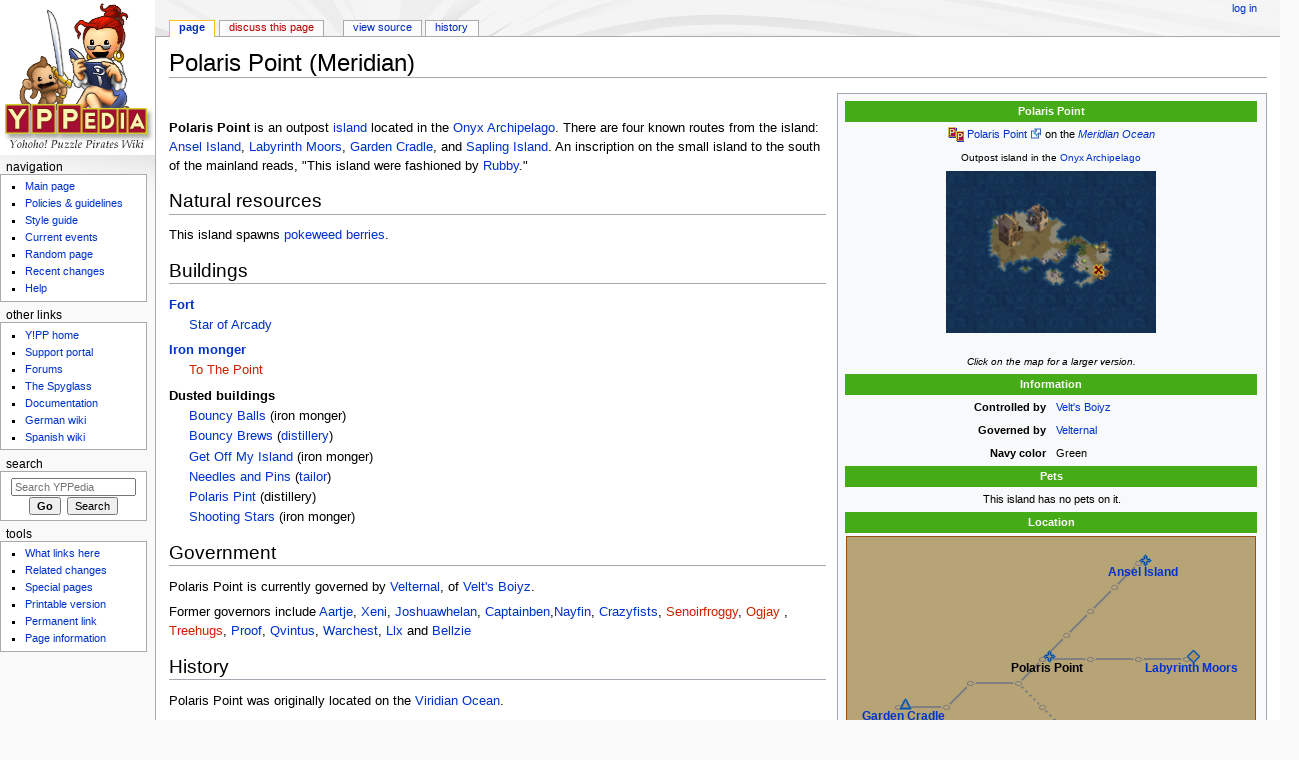

--- FILE ---
content_type: text/html; charset=UTF-8
request_url: http://yppedia.puzzlepirates.com/Polaris_Point_(Meridian)
body_size: 8689
content:
<!DOCTYPE html>
<html class="client-nojs" lang="en" dir="ltr">
<head>
<meta charset="UTF-8"/>
<title>Polaris Point (Meridian) - YPPedia</title>
<script>document.documentElement.className = document.documentElement.className.replace( /(^|\s)client-nojs(\s|$)/, "$1client-js$2" );</script>
<script>(window.RLQ=window.RLQ||[]).push(function(){mw.config.set({"wgCanonicalNamespace":"","wgCanonicalSpecialPageName":false,"wgNamespaceNumber":0,"wgPageName":"Polaris_Point_(Meridian)","wgTitle":"Polaris Point (Meridian)","wgCurRevisionId":795570,"wgRevisionId":795570,"wgArticleId":104750,"wgIsArticle":true,"wgIsRedirect":false,"wgAction":"view","wgUserName":null,"wgUserGroups":["*"],"wgCategories":["Meridian Ocean islands","Green-colored navies","Pokeweed berries spawns"],"wgBreakFrames":false,"wgPageContentLanguage":"en","wgPageContentModel":"wikitext","wgSeparatorTransformTable":["",""],"wgDigitTransformTable":["",""],"wgDefaultDateFormat":"dmy","wgMonthNames":["","January","February","March","April","May","June","July","August","September","October","November","December"],"wgMonthNamesShort":["","Jan","Feb","Mar","Apr","May","Jun","Jul","Aug","Sep","Oct","Nov","Dec"],"wgRelevantPageName":"Polaris_Point_(Meridian)","wgRelevantArticleId":104750,"wgRequestId":"f88f8de8631e5d5777d222b0","wgIsProbablyEditable":false,"wgRelevantPageIsProbablyEditable":false,"wgRestrictionEdit":[],"wgRestrictionMove":[]});mw.loader.state({"site.styles":"ready","noscript":"ready","user.styles":"ready","user":"ready","user.options":"ready","user.tokens":"loading","mediawiki.legacy.shared":"ready","mediawiki.legacy.commonPrint":"ready","mediawiki.sectionAnchor":"ready","mediawiki.skinning.interface":"ready","mediawiki.skinning.content.externallinks":"ready","skins.monobook.styles":"ready"});mw.loader.implement("user.tokens@1e2czqy",function($,jQuery,require,module){/*@nomin*/mw.user.tokens.set({"editToken":"+\\","patrolToken":"+\\","watchToken":"+\\","csrfToken":"+\\"});
});mw.loader.load(["site","mediawiki.page.startup","mediawiki.user","mediawiki.hidpi","mediawiki.page.ready","mediawiki.searchSuggest"]);});</script>
<link rel="stylesheet" href="/load.php?debug=false&amp;lang=en&amp;modules=mediawiki.legacy.commonPrint%2Cshared%7Cmediawiki.sectionAnchor%7Cmediawiki.skinning.content.externallinks%7Cmediawiki.skinning.interface%7Cskins.monobook.styles&amp;only=styles&amp;skin=monobook"/>
<script async="" src="/load.php?debug=false&amp;lang=en&amp;modules=startup&amp;only=scripts&amp;skin=monobook"></script>
<!--[if IE 6]><link rel="stylesheet" href="/skins/MonoBook/resources/IE60Fixes.css?303" media="screen"/><![endif]--><!--[if IE 7]><link rel="stylesheet" href="/skins/MonoBook/resources/IE70Fixes.css?303" media="screen"/><![endif]-->
<meta name="ResourceLoaderDynamicStyles" content=""/>
<link rel="stylesheet" href="/load.php?debug=false&amp;lang=en&amp;modules=site.styles&amp;only=styles&amp;skin=monobook"/>
<meta name="generator" content="MediaWiki 1.31.16"/>
<link rel="shortcut icon" href="/favicon.ico"/>
<link rel="search" type="application/opensearchdescription+xml" href="/opensearch_desc.php" title="YPPedia (en)"/>
<link rel="EditURI" type="application/rsd+xml" href="https://yppedia.puzzlepirates.com/api.php?action=rsd"/>
<link rel="license" href="http://creativecommons.org/licenses/by/2.5/"/>
<link rel="alternate" type="application/atom+xml" title="YPPedia Atom feed" href="/index.php?title=Special:RecentChanges&amp;feed=atom"/>
<!--[if lt IE 9]><script src="/load.php?debug=false&amp;lang=en&amp;modules=html5shiv&amp;only=scripts&amp;skin=monobook&amp;sync=1"></script><![endif]-->
</head>
<body class="mediawiki ltr sitedir-ltr mw-hide-empty-elt ns-0 ns-subject page-Polaris_Point_Meridian rootpage-Polaris_Point_Meridian skin-monobook action-view"><div id="globalWrapper"><div id="column-content"><div id="content" class="mw-body" role="main"><a id="top"></a><div class="mw-indicators mw-body-content">
</div>
<h1 id="firstHeading" class="firstHeading" lang="en">Polaris Point (Meridian)</h1><div id="bodyContent" class="mw-body-content"><div id="siteSub">From YPPedia</div><div id="contentSub" lang="en" dir="ltr"></div><div id="jump-to-nav" class="mw-jump">Jump to:<a href="#column-one">navigation</a>, <a href="#searchInput">search</a></div><!-- start content --><div id="mw-content-text" lang="en" dir="ltr" class="mw-content-ltr"><div class="mw-parser-output"><table class="toccolours" style="float:right; margin:0 0 0.5em 1em; width:21em; clear:right; font-size:90%">

<tbody><tr style="text-align: center;">
<th colspan="2" style="background-color:#45AB16; color:white;">Polaris Point
</th></tr>
<tr>
<td colspan="2" align="center"><a href="/File:Favicon.png" class="image"><img alt="Favicon.png" src="/images/2/26/Favicon.png" width="16" height="16" /></a> <a rel="nofollow" class="external text" href="http://Meridian.puzzlepirates.com/yoweb/island/info.wm?islandid=49">Polaris Point</a> on the <i><a href="/Meridian_Ocean" title="Meridian Ocean">Meridian Ocean</a></i>
</td></tr>
<tr>
<td colspan="2" align="center"><small>Outpost island in the <a href="/Onyx_Archipelago_(Meridian)" title="Onyx Archipelago (Meridian)">Onyx Archipelago</a></small>
</td></tr>
<tr>
<td colspan="2" align="center"><div class="center"><div class="floatnone"><a href="/File:Polaris_Point_(Meridian).png" class="image"><img alt="Polaris Point (Meridian).png" src="/images/thumb/9/9a/Polaris_Point_%28Meridian%29.png/210px-Polaris_Point_%28Meridian%29.png" width="210" height="162" srcset="/images/9/9a/Polaris_Point_%28Meridian%29.png 1.5x" /></a></div></div><br /><small><i>Click on the map for a larger version.</i></small>
</td></tr>
<tr>
<th colspan="2" style="background-color:#45AB16; color:white;">Information
</th></tr>
<tr>
<td align="right" width="50%"><b>Controlled by</b>&#160;
</td>
<td width="50%">&#160;<a href="/Velt%27s_Boiyz" title="Velt&#39;s Boiyz">Velt's Boiyz</a> &#160;
</td></tr>
<tr>
<td align="right" width="50%"><b>Governed by</b>&#160;
</td>
<td width="50%">&#160;<a href="/Velternal" title="Velternal">Velternal</a>
</td></tr>
<tr>
<td align="right" width="50%"><b>Navy color</b>&#160;
</td>
<td width="50%">&#160;Green
</td></tr>
<tr>
<th colspan="2" style="background-color:#45AB16; color:white;">Pets
</th></tr>
<tr>
<td colspan="5"><center>This island has no pets on it.</center>
</td></tr>
<tr>
<th colspan="2" style="background-color:#45AB16; color:white;">Location
</th></tr>
<tr>
<td colspan="2" align="center"><div style="position:relative;width:408px;height:264px;border:solid 1px #984c0f;background-color:#b6a476;font-size:12px;white-space:nowrap">
<div style="position:absolute;left:0;top:0;z-index:3;width:100%;height:100%;background-color:transparent"> </div>
<div style="position:absolute;left:288px;top:24px;z-index:2">
  <div style="position:absolute;left:4px;top:-10px"><a href="/File:Map_icon_out_col.gif" class="image"><img alt="Map icon out col.gif" src="/images/0/07/Map_icon_out_col.gif" width="13" height="13" /></a></div></div>
<div style="position:absolute;left:288px;top:24px;z-index:4">
  <div style="position:absolute;left:0px;top:-14px;width:19px;height:19px" title="hemp, sincosite"> </div>
  <div style="position:absolute;left:-100px;top:2px;width:216px;text-align:center"><b><a href="/Ansel_Island_(Meridian)" title="Ansel Island (Meridian)">Ansel Island</a></b></div></div>
<div style="position:absolute;left:48px;top:168px;z-index:2">
  <div style="position:absolute;left:4px;top:-10px"><a href="/File:Map_icon_med_col.gif" class="image"><img alt="Map icon med col.gif" src="/images/6/63/Map_icon_med_col.gif" width="13" height="13" /></a></div></div>
<div style="position:absolute;left:48px;top:168px;z-index:4">
  <div style="position:absolute;left:0px;top:-14px;width:19px;height:19px" title="cowslip, hemp, stone"> </div>
  <div style="position:absolute;left:-100px;top:2px;width:216px;text-align:center"><b><a href="/Garden_Cradle_(Meridian)" title="Garden Cradle (Meridian)">Garden Cradle</a></b></div></div>
<div style="position:absolute;left:336px;top:120px;z-index:2">
  <div style="position:absolute;left:4px;top:-10px"><a href="/File:Map_icon_lg_col.gif" class="image"><img alt="Map icon lg col.gif" src="/images/6/62/Map_icon_lg_col.gif" width="13" height="13" /></a></div></div>
<div style="position:absolute;left:336px;top:120px;z-index:4">
  <div style="position:absolute;left:0px;top:-14px;width:19px;height:19px" title="masuyite, sugar cane"> </div>
  <div style="position:absolute;left:-100px;top:2px;width:216px;text-align:center"><b><a href="/Labyrinth_Moors_(Meridian)" title="Labyrinth Moors (Meridian)">Labyrinth Moors</a></b></div></div>
<div style="position:absolute;left:192px;top:120px;z-index:2">
  <div style="position:absolute;left:4px;top:-10px"><a href="/File:Map_icon_out_col.gif" class="image"><img alt="Map icon out col.gif" src="/images/0/07/Map_icon_out_col.gif" width="13" height="13" /></a></div></div>
<div style="position:absolute;left:192px;top:120px;z-index:4">
  <div style="position:absolute;left:0px;top:-14px;width:19px;height:19px" title="pokeweed berries"> </div>
  <div style="position:absolute;left:-100px;top:2px;width:216px;text-align:center"><b><a class="mw-selflink selflink">Polaris Point</a></b></div></div>
<div style="position:absolute;left:264px;top:240px;z-index:2">
  <div style="position:absolute;left:4px;top:-10px"><a href="/File:Map_icon_out.gif" class="image"><img alt="Map icon out.gif" src="/images/8/8d/Map_icon_out.gif" width="13" height="13" /></a></div></div>
<div style="position:absolute;left:264px;top:240px;z-index:4">
  <div style="position:absolute;left:0px;top:-14px;width:19px;height:19px" title="sugar cane"> </div>
  <div style="position:absolute;left:-100px;top:2px;width:216px;text-align:center"><b><a href="/Sapling_Island_(Meridian)" title="Sapling Island (Meridian)">Sapling Island</a></b></div></div>
<div style="position:absolute;left:48px;top:168px;z-index:1"><div style="position:absolute;z-index:1;left:0px;top:0px;width:55px;height:5px;overflow:hidden;background:gray"></div><div style="position:absolute;z-index:2"><a href="/File:Map_V.gif" class="image"><img alt="Map V.gif" src="/images/3/34/Map_V.gif" width="55" height="5" style="vertical-align: top" /></a></div></div>
<div style="position:absolute;left:96px;top:144px;z-index:1"><div style="position:absolute;z-index:1;left:5px;top:5px;width:19px;height:19px;overflow:hidden;background:gray"></div><div style="position:absolute;z-index:2"><a href="/File:Map_S.gif" class="image"><img alt="Map S.gif" src="/images/e/e9/Map_S.gif" width="31" height="29" /></a></div></div>
<div style="position:absolute;left:120px;top:144px;z-index:1"><div style="position:absolute;z-index:1;left:0px;top:0px;width:55px;height:5px;overflow:hidden;background:gray"></div><div style="position:absolute;z-index:2"><a href="/File:Map_V.gif" class="image"><img alt="Map V.gif" src="/images/3/34/Map_V.gif" width="55" height="5" style="vertical-align: top" /></a></div></div>
<div style="position:absolute;left:168px;top:120px;z-index:1"><div style="position:absolute;z-index:1;left:5px;top:5px;width:19px;height:19px;overflow:hidden;background:gray"></div><div style="position:absolute;z-index:2"><a href="/File:Map_S.gif" class="image"><img alt="Map S.gif" src="/images/e/e9/Map_S.gif" width="31" height="29" /></a></div></div>
<div style="position:absolute;left:192px;top:96px;z-index:1"><div style="position:absolute;z-index:1;left:5px;top:5px;width:19px;height:19px;overflow:hidden;background:gray"></div><div style="position:absolute;z-index:2"><a href="/File:Map_S.gif" class="image"><img alt="Map S.gif" src="/images/e/e9/Map_S.gif" width="31" height="29" /></a></div></div>
<div style="position:absolute;left:216px;top:72px;z-index:1"><div style="position:absolute;z-index:1;left:5px;top:5px;width:19px;height:19px;overflow:hidden;background:gray"></div><div style="position:absolute;z-index:2"><a href="/File:Map_S.gif" class="image"><img alt="Map S.gif" src="/images/e/e9/Map_S.gif" width="31" height="29" /></a></div></div>
<div style="position:absolute;left:240px;top:48px;z-index:1"><div style="position:absolute;z-index:1;left:5px;top:5px;width:19px;height:19px;overflow:hidden;background:gray"></div><div style="position:absolute;z-index:2"><a href="/File:Map_S.gif" class="image"><img alt="Map S.gif" src="/images/e/e9/Map_S.gif" width="31" height="29" /></a></div></div>
<div style="position:absolute;left:264px;top:24px;z-index:1"><div style="position:absolute;z-index:1;left:5px;top:5px;width:19px;height:19px;overflow:hidden;background:gray"></div><div style="position:absolute;z-index:2"><a href="/File:Map_S.gif" class="image"><img alt="Map S.gif" src="/images/e/e9/Map_S.gif" width="31" height="29" /></a></div></div>
<div style="position:absolute;left:192px;top:120px;z-index:1"><div style="position:absolute;z-index:1;left:0px;top:0px;width:55px;height:5px;overflow:hidden;background:gray"></div><div style="position:absolute;z-index:2"><a href="/File:Map_V.gif" class="image"><img alt="Map V.gif" src="/images/3/34/Map_V.gif" width="55" height="5" style="vertical-align: top" /></a></div></div>
<div style="position:absolute;left:240px;top:120px;z-index:1"><div style="position:absolute;z-index:1;left:0px;top:0px;width:55px;height:5px;overflow:hidden;background:gray"></div><div style="position:absolute;z-index:2"><a href="/File:Map_V.gif" class="image"><img alt="Map V.gif" src="/images/3/34/Map_V.gif" width="55" height="5" style="vertical-align: top" /></a></div></div>
<div style="position:absolute;left:288px;top:120px;z-index:1"><div style="position:absolute;z-index:1;left:0px;top:0px;width:55px;height:5px;overflow:hidden;background:gray"></div><div style="position:absolute;z-index:2"><a href="/File:Map_V.gif" class="image"><img alt="Map V.gif" src="/images/3/34/Map_V.gif" width="55" height="5" style="vertical-align: top" /></a></div></div>
<div style="position:absolute;left:168px;top:144px;z-index:1"><div style="position:absolute;z-index:1;left:5px;top:5px;width:19px;height:19px;overflow:hidden;background:gray"></div><div style="position:absolute;z-index:2"><a href="/File:Map_B.gif" class="image"><img alt="Map B.gif" src="/images/5/5f/Map_B.gif" width="31" height="29" /></a></div></div>
<div style="position:absolute;left:192px;top:168px;z-index:1"><div style="position:absolute;z-index:1;left:5px;top:5px;width:19px;height:19px;overflow:hidden;background:gray"></div><div style="position:absolute;z-index:2"><a href="/File:Map_B.gif" class="image"><img alt="Map B.gif" src="/images/5/5f/Map_B.gif" width="31" height="29" /></a></div></div>
<div style="position:absolute;left:216px;top:192px;z-index:1"><div style="position:absolute;z-index:1;left:5px;top:5px;width:19px;height:19px;overflow:hidden;background:gray"></div><div style="position:absolute;z-index:2"><a href="/File:Map_B.gif" class="image"><img alt="Map B.gif" src="/images/5/5f/Map_B.gif" width="31" height="29" /></a></div></div>
<div style="position:absolute;left:240px;top:216px;z-index:1"><div style="position:absolute;z-index:1;left:5px;top:5px;width:19px;height:19px;overflow:hidden;background:gray"></div><div style="position:absolute;z-index:2"><a href="/File:Map_B.gif" class="image"><img alt="Map B.gif" src="/images/5/5f/Map_B.gif" width="31" height="29" /></a></div></div>
</div>
</td></tr>
<tr>
<td colspan="2" align="center">
<table border="1" style="text-align:center; border-collapse:collapse; background-color:#b6a476">
<tbody><tr>
<td>
</td>
<td style="width:55px">Outpost
</td>
<td style="width:55px">Medium
</td>
<td style="width:55px">Large
</td></tr>
<tr>
<td style="text-align:left">Colonized
</td>
<td><a href="/File:Map_icon_out_col.gif" class="image"><img alt="Map icon out col.gif" src="/images/0/07/Map_icon_out_col.gif" width="13" height="13" /></a>
</td>
<td><a href="/File:Map_icon_med_col.gif" class="image"><img alt="Map icon med col.gif" src="/images/6/63/Map_icon_med_col.gif" width="13" height="13" /></a>
</td>
<td><a href="/File:Map_icon_lg_col.gif" class="image"><img alt="Map icon lg col.gif" src="/images/6/62/Map_icon_lg_col.gif" width="13" height="13" /></a>
</td></tr>
<tr>
<td style="text-align:left">Uncolonized
</td>
<td><a href="/File:Map_icon_out.gif" class="image"><img alt="Map icon out.gif" src="/images/8/8d/Map_icon_out.gif" width="13" height="13" /></a>
</td>
<td><a href="/File:Map_icon_med.gif" class="image"><img alt="Map icon med.gif" src="/images/c/c3/Map_icon_med.gif" width="13" height="13" /></a>
</td>
<td><a href="/File:Map_icon_lg.gif" class="image"><img alt="Map icon lg.gif" src="/images/3/38/Map_icon_lg.gif" width="13" height="13" /></a>
</td></tr>
<tr>
<td style="text-align:left" colspan="3">Purchaseable chart
</td>
<td><div style="position:absolute"><div style="position:absolute;z-index:1;left:0px;top:0px;width:55px;height:5px;overflow:hidden;background:gray"></div><div style="position:absolute;z-index:2"><a href="/File:Map_V.gif" class="image"><img alt="Map V.gif" src="/images/3/34/Map_V.gif" width="55" height="5" style="vertical-align: top" /></a></div></div>
</td></tr>
<tr>
<td style="text-align:left" colspan="3">Unpurchaseable chart
</td>
<td><div style="position:absolute"><div style="position:absolute;z-index:1;left:0px;top:0px;width:55px;height:5px;overflow:hidden;background:gray"></div><div style="position:absolute;z-index:2"><a href="/File:Map_W.gif" class="image"><img alt="Map W.gif" src="/images/4/45/Map_W.gif" width="55" height="5" style="vertical-align: top" /></a></div></div>
</td></tr></tbody></table>
</td></tr>
<tr>
<td colspan="2" align="center"><small class="editlink noprint"><a rel="nofollow" class="external text" href="https://yppedia.puzzlepirates.com/index.php?title=Template:Map:Polaris_Point_(Meridian)&amp;action=edit">edit chart</a></small>
</td></tr></tbody></table>
<p><br />
</p><p><b>Polaris Point</b> is an outpost <a href="/Island" title="Island">island</a> located in the <a href="/Onyx_Archipelago_(Meridian)" title="Onyx Archipelago (Meridian)">Onyx Archipelago</a>.  There are four known routes from the island: <a href="/Ansel_Island_(Meridian)" title="Ansel Island (Meridian)">Ansel Island</a>, <a href="/Labyrinth_Moors_(Meridian)" title="Labyrinth Moors (Meridian)">Labyrinth Moors</a>, <a href="/Garden_Cradle_(Meridian)" title="Garden Cradle (Meridian)">Garden Cradle</a>, and <a href="/Sapling_Island_(Meridian)" title="Sapling Island (Meridian)">Sapling Island</a>.  An inscription on the small island to the south of the mainland reads, "This island were fashioned by <a href="/Rubby" title="Rubby">Rubby</a>."
</p>
<h2><span class="mw-headline" id="Natural_resources">Natural resources</span></h2>
<p>This island spawns <a href="/Pokeweed_berries" title="Pokeweed berries">pokeweed berries</a>.
</p>
<h2><span class="mw-headline" id="Buildings">Buildings</span></h2>
<dl><dt><a href="/Fort" title="Fort">Fort</a></dt>
<dd><a href="/Star_of_Arcady" title="Star of Arcady">Star of Arcady</a></dd></dl>
<dl><dt><a href="/Iron_monger" title="Iron monger">Iron monger</a></dt>
<dd><a href="/index.php?title=To_The_Point&amp;action=edit&amp;redlink=1" class="new" title="To The Point (page does not exist)">To The Point</a></dd></dl>
<dl><dt>Dusted buildings</dt>
<dd><a href="/Bouncy_Balls" title="Bouncy Balls">Bouncy Balls</a> (iron monger)</dd>
<dd><a href="/Bouncy_Brews" title="Bouncy Brews">Bouncy Brews</a>  (<a href="/Distillery" title="Distillery">distillery</a>)</dd>
<dd><a href="/Get_Off_My_Island" title="Get Off My Island">Get Off My Island</a> (iron monger)</dd>
<dd><a href="/Needles_and_Pins" title="Needles and Pins">Needles and Pins</a> (<a href="/Tailor" title="Tailor">tailor</a>)</dd>
<dd><a href="/Polaris_Pint" title="Polaris Pint">Polaris Pint</a> (distillery)</dd>
<dd><a href="/Shooting_Stars" title="Shooting Stars">Shooting Stars</a> (iron monger)</dd></dl>
<h2><span class="mw-headline" id="Government">Government</span></h2>
<p>Polaris Point is currently governed by <a href="/Velternal" title="Velternal">Velternal</a>, of <a href="/Velt%27s_Boiyz" title="Velt&#39;s Boiyz">Velt's Boiyz</a>.
</p><p>Former governors include <a href="/Aartje" title="Aartje">Aartje</a>, <a href="/Xeni" title="Xeni">Xeni</a>, <a href="/Joshuawhelan" title="Joshuawhelan">Joshuawhelan</a>, <a href="/Captainben" title="Captainben">Captainben</a>,<a href="/Nayfin" title="Nayfin">Nayfin</a>, <a href="/Crazyfists" title="Crazyfists">Crazyfists</a>, <a href="/index.php?title=Senoirfroggy&amp;action=edit&amp;redlink=1" class="new" title="Senoirfroggy (page does not exist)">Senoirfroggy</a>, <a href="/index.php?title=Ogjay&amp;action=edit&amp;redlink=1" class="new" title="Ogjay (page does not exist)">Ogjay</a> , <a href="/index.php?title=Treehugs&amp;action=edit&amp;redlink=1" class="new" title="Treehugs (page does not exist)">Treehugs</a>, <a href="/Proof" title="Proof">Proof</a>, <a href="/Qvintus" title="Qvintus">Qvintus</a>, <a href="/Warchest_(Meridian)" title="Warchest (Meridian)">Warchest</a>, <a href="/Llx" title="Llx">Llx</a> and <a href="/Bellzie" title="Bellzie">Bellzie</a>
</p>
<h2><span class="mw-headline" id="History">History</span></h2>
<p>Polaris Point was originally located on the <a href="/Viridian_Ocean" title="Viridian Ocean">Viridian Ocean</a>.  
</p>
<h3><span class="mw-headline" id="Blockade_History">Blockade History</span></h3>
<p><b><a href="/Viridian_blockade_history#Polaris_I" title="Viridian blockade history">Polaris I</a></b>, 2006-7-15 - <a href="/Brotherhood_w-o_Banners" title="Brotherhood w-o Banners">Brotherhood w-o Banners</a> colonised the island in a three-round sinking blockade, defeating <a href="/Regnum_Irae" title="Regnum Irae">Regnum Irae</a> in the process.
</p><p><b><a href="/Viridian_blockade_history#Polaris_II" title="Viridian blockade history">Polaris II</a></b>, 2006-10-15 - <a href="/Pay_for_Play" title="Pay for Play">Pay for Play</a> took the island from Brotherhood w-o Banners in a three-round sinking blockade, defeating <a href="/Vanguard" title="Vanguard">Vanguard</a> in the process. The blockade was only made sinking due to an outstanding <a href="/War" title="War">war</a> between Brotherhood w-o Banners and Vanguard - the Brotherhood did not reciprocate Pay for Play's declaration.
</p><p><b><a href="/Viridian_blockade_history#Polaris_III" title="Viridian blockade history">Polaris III</a></b>, 2007-10-6 - Pay for Play successfully defended the island against the <a href="/Brigand_King" title="Brigand King">Brigand King</a> <a href="/Flag" title="Flag">flag</a> <a href="/Black_Veil" title="Black Veil">Black Veil</a> in a four-round sinking blockade.
</p><p>On 2008-3-3, Pay for Play transferred the island to <a href="/Sailor%27s_Delight" title="Sailor&#39;s Delight">Sailor's Delight</a>.
</p><p><b><a href="/Viridian_blockade_history#Polaris_IV" title="Viridian blockade history">Polaris IV</a></b>, 2009-7-5 - <a href="/Get_Off_My_Lawn" title="Get Off My Lawn">Get Off My Lawn</a> defeated Sailor's Delight to take the Island.
</p><p><b><a href="/Viridian_blockade_history#Polaris_V" title="Viridian blockade history">Polaris V</a></b>, 2009-9-19 - Get Off My Lawn successfully defended against <a href="/index.php?title=Everchanging&amp;action=edit&amp;redlink=1" class="new" title="Everchanging (page does not exist)">Everchanging</a>.
</p><p><b><a href="/Viridian_blockade_history#Polaris_VI" title="Viridian blockade history">Polaris VI</a></b>, 2009-11-15 - Get Off My Lawn successfully defended against <a href="/The_Dark_Side" class="mw-redirect" title="The Dark Side">The Dark Side</a>.
</p><p><b><a href="/Viridian_blockade_history#Polaris_VII" title="Viridian blockade history">Polaris VII</a></b>, 2009-11-21 - <a href="/Funky_Town_(Viridian)" class="mw-redirect" title="Funky Town (Viridian)">Funky Town</a> defeated Get Off My Lawn to take the Island.
</p><p><b><a href="/Viridian_blockade_history#Polaris_VIII" title="Viridian blockade history">Polaris VIII</a></b>, 2009-12-6 - <a href="/What_A_Ride" title="What A Ride">What A Ride</a> defeated Funky Town to take the Island.
</p><p><b><a href="/Viridian_blockade_history#Polaris_IX" title="Viridian blockade history">Polaris IX</a></b>, 2010-2-14 - <a href="/Black_Veil" title="Black Veil">Black Veil</a> defeated What a Ride to take the Island.
</p><p><b><a href="/Viridian_blockade_history#Polaris_X" title="Viridian blockade history">Polaris X</a></b>, 2010-2-20 - <a href="/index.php?title=Inebriation&amp;action=edit&amp;redlink=1" class="new" title="Inebriation (page does not exist)">Inebriation</a> defeated Black Veil to take the Island.
</p><p><b><a href="/Viridian_blockade_history#Polaris_XI" title="Viridian blockade history">Polaris XI</a></b>, 2010-2-27 - Inebriation successfully defended against <a href="/The_Wrath_of_Armageddon" title="The Wrath of Armageddon">The Wrath of Armageddon</a>.
</p><p><b><a href="/Viridian_blockade_history#Polaris_XII" title="Viridian blockade history">Polaris XII</a></b>, 2010-3-13 - <a href="/index.php?title=Veritas_vos_Liberabit&amp;action=edit&amp;redlink=1" class="new" title="Veritas vos Liberabit (page does not exist)">Veritas vos Liberabit</a> defeated Inebriation to take the Island in a four-round blockade.
</p><p>On 2010-5-5, Veritas vos Liberabit disbanded, leaving Polaris Point uncolonized.
</p><p><b><a href="/Viridian_blockade_history#Polaris_XIII" title="Viridian blockade history">Polaris XIII</a></b>, 2010-5-8 - <a href="/South_of_Sanity" title="South of Sanity">South of Sanity</a> won the island after fighting <a href="/index.php?title=The_Poker_Stars_Kingdom&amp;action=edit&amp;redlink=1" class="new" title="The Poker Stars Kingdom (page does not exist)">The Poker Stars Kingdom</a> and <a href="/Apple_Core" title="Apple Core">Apple Core</a> for it in a 3 round sinking blockade. 
</p><p><b><a href="/Viridian_blockade_history#Polaris_XIV" title="Viridian blockade history">Polaris XIV</a></b>, 2010-5-16 - South of Sanity successfuly defended from <a href="/Jinx_(flag)" title="Jinx (flag)">Jinx</a>.
</p><p><b><a href="/Viridian_blockade_history#Polaris_XV" title="Viridian blockade history">Polaris XV</a></b>, 2010-6-4 - <a href="/Awakened_Death" title="Awakened Death">Awakened Death</a> successfuly took the island from <a href="/South_of_Sanity" title="South of Sanity">South of Sanity</a> in a 3 round non-sinking blockade.
</p><p><b><a href="/Viridian_blockade_history#Polaris_XVI" title="Viridian blockade history">Polaris XVI</a></b>, 2010-6-10 - Awakened Death successfully defending Polaris Point from <a href="/Endured_Destruction" class="mw-redirect" title="Endured Destruction">Endured Destruction</a> in a 3 round non-sinking blockade.
</p><p><b><a href="/Viridian_blockade_history#Polaris_XVII" title="Viridian blockade history">Polaris XVII</a></b>, 2010-6-18 - <a href="/index.php?title=Riddlemakers&amp;action=edit&amp;redlink=1" class="new" title="Riddlemakers (page does not exist)">Riddlemakers</a> successfully took the island from <a href="/Awakened_Death" title="Awakened Death">Awakened Death</a> in a 3 round non-sinking blockade.
</p><p><b><a href="/Viridian_blockade_history#Polaris_XVIII" title="Viridian blockade history">Polaris XVIII</a></b>, 2011-1-15 - <a href="/Legacy_of_Laughter" class="mw-redirect" title="Legacy of Laughter">Legacy of Laughter</a> took the island from <a href="/Infierno_De_los_Diablos" title="Infierno De los Diablos">Infierno De los Diablos</a> in 3 rounds with the lowest pay in the history of Viridian blockades.
</p><p>On 2011-3-5, Legacy of Laughter gave away the island in a 17 flag sloop event, with different modes of scoring used for each round. <a href="/New_Ocean_Order_(Meridian)" title="New Ocean Order (Meridian)">Pillars of Confidence</a> was the winner.
</p><p><b><a href="/Viridian_blockade_history#Polaris_XIX" title="Viridian blockade history">Polaris XIX</a></b>, 2011-4-16 - Pillars of Confidence successfully defended Polaris Point from <a href="/Devil%27s_Advocates" title="Devil&#39;s Advocates">Devil's Advocates</a>
</p><p><a href="/Viridian_blockade_history#Polaris_XXIV" title="Viridian blockade history">Polaris XXIV</a> - 2011-09-25, <a href="/Legacy_of_Laughter" class="mw-redirect" title="Legacy of Laughter">Legacy of Laughter</a> captured Polaris Point from <a href="/Heisenberg%27s_Uncertainty" title="Heisenberg&#39;s Uncertainty">Heisenberg's Uncertainty</a> in a four round non-sinking blockade.
</p><p><a href="/Viridian_blockade_history#Polaris_XXV" title="Viridian blockade history">Polaris XXV</a> - 2011-10-10, <a href="/Legacy_of_Laughter" class="mw-redirect" title="Legacy of Laughter">Legacy of Laughter</a> lost Polaris Point to <a href="/Heisenberg%27s_Uncertainty" title="Heisenberg&#39;s Uncertainty">Heisenberg's Uncertainty</a> in a three round non-sinking flag-sit.
</p>
<!-- 
NewPP limit report
Cached time: 20260121171223
Cache expiry: 86400
Dynamic content: false
CPU time usage: 0.111 seconds
Real time usage: 0.128 seconds
Preprocessor visited node count: 1024/1000000
Preprocessor generated node count: 3814/1000000
Post‐expand include size: 38723/2097152 bytes
Template argument size: 1907/2097152 bytes
Highest expansion depth: 10/40
Expensive parser function count: 2/100
Unstrip recursion depth: 0/20
Unstrip post‐expand size: 0/5000000 bytes
-->
<!--
Transclusion expansion time report (%,ms,calls,template)
100.00%   69.420      1 -total
 85.13%   59.094      1 Template:Infobox_island
 58.32%   40.485      1 Template:Map:Polaris_Point_(Meridian)
 25.58%   17.757     11 Template:Chart_league_solid
 14.02%    9.733      4 Template:Chart_league
  9.51%    6.604      4 Template:Ifdef
  8.02%    5.565      6 Template:Chart_solid_/
  7.43%    5.161     21 Template:Blockade
  4.07%    2.828      1 Template:Island_key
  4.04%    2.808      5 Template:Chart_island_icon
-->
</div>
<!-- Saved in parser cache with key wiki_yohoho:pcache:idhash:104750-0!canonical and timestamp 20260121171223 and revision id 795570
 -->
</div><div class="printfooter">
Retrieved from "<a dir="ltr" href="https://yppedia.puzzlepirates.com/index.php?title=Polaris_Point_(Meridian)&amp;oldid=795570">https://yppedia.puzzlepirates.com/index.php?title=Polaris_Point_(Meridian)&amp;oldid=795570</a>"</div>
<div id="catlinks" class="catlinks" data-mw="interface"><div id="mw-normal-catlinks" class="mw-normal-catlinks"><a href="/Special:Categories" title="Special:Categories">Categories</a>: <ul><li><a href="/Category:Meridian_Ocean_islands" title="Category:Meridian Ocean islands">Meridian Ocean islands</a></li><li><a href="/Category:Green-colored_navies" title="Category:Green-colored navies">Green-colored navies</a></li><li><a href="/Category:Pokeweed_berries_spawns" title="Category:Pokeweed berries spawns">Pokeweed berries spawns</a></li></ul></div></div><!-- end content --><div class="visualClear"></div></div></div></div><div id="column-one" lang="en" dir="ltr"><h2>Navigation menu</h2><div role="navigation" class="portlet" id="p-cactions" aria-labelledby="p-cactions-label"><h3 id="p-cactions-label" lang="en" dir="ltr">Views</h3><div class="pBody"><ul lang="en" dir="ltr"><li id="ca-nstab-main" class="selected"><a href="/Polaris_Point_(Meridian)" title="View the content page [c]" accesskey="c">Page</a></li><li id="ca-talk" class="new"><a href="/index.php?title=Talk:Polaris_Point_(Meridian)&amp;action=edit&amp;redlink=1" rel="discussion" title="Discussion about the content page (page does not exist) [t]" accesskey="t">Discuss this page</a></li><li id="ca-viewsource"><a href="/index.php?title=Polaris_Point_(Meridian)&amp;action=edit" title="This page is protected.&#10;You can view its source [e]" accesskey="e">View source</a></li><li id="ca-history"><a href="/index.php?title=Polaris_Point_(Meridian)&amp;action=history" title="Past revisions of this page [h]" accesskey="h">History</a></li></ul></div></div><div role="navigation" class="portlet" id="p-personal" aria-labelledby="p-personal-label"><h3 id="p-personal-label" lang="en" dir="ltr">Personal tools</h3><div class="pBody"><ul lang="en" dir="ltr"><li id="pt-login"><a href="/index.php?title=Special:UserLogin&amp;returnto=Polaris+Point+%28Meridian%29" title="You are encouraged to log in; however, it is not mandatory [o]" accesskey="o">Log in</a></li></ul></div></div><div class="portlet" id="p-logo" role="banner"><a href="/Main_Page" class="mw-wiki-logo" title="Visit the main page"></a></div><div role="navigation" class="portlet generated-sidebar" id="p-navigation.09" aria-labelledby="p-navigation.09-label"><h3 id="p-navigation.09-label" lang="en" dir="ltr">navigation	</h3><div class="pBody"><ul lang="en" dir="ltr"><li id="n-Main-page"><a href="/Main_Page">Main page</a></li><li id="n-policies"><a href="/YPPedia:Policies_and_guidelines">Policies &amp; guidelines</a></li><li id="n-Styleguide"><a href="/YPPedia:Style_guide">Style guide</a></li><li id="n-currentevents"><a href="/Current_events" title="Find background information on current events">Current events</a></li><li id="n-randompage"><a href="/Special:Random" title="Load a random page [x]" accesskey="x">Random page</a></li><li id="n-recentchanges"><a href="/Special:RecentChanges" title="A list of recent changes in the wiki [r]" accesskey="r">Recent changes</a></li><li id="n-help"><a href="https://www.mediawiki.org/wiki/Special:MyLanguage/Help:Contents" title="The place to find out">Help</a></li></ul></div></div><div role="navigation" class="portlet generated-sidebar" id="p-secondnav" aria-labelledby="p-secondnav-label"><h3 id="p-secondnav-label" lang="en" dir="ltr">Other links</h3><div class="pBody"><ul lang="en" dir="ltr"><li id="n-Y.21PP-home"><a href="https://www.puzzlepirates.com/" rel="nofollow">Y!PP home</a></li><li id="n-Supportportal"><a href="https://yppedia.puzzlepirates.com/Support_Portal" rel="nofollow">Support portal</a></li><li id="n-Forum"><a href="https://forums.puzzlepirates.com/" rel="nofollow">Forums</a></li><li id="n-Spyglass"><a href="/Official:The_Spyglass">The Spyglass</a></li><li id="n-Docs"><a href="https://yppedia.puzzlepirates.com/Official:DocumentationIndex" rel="nofollow">Documentation</a></li><li id="n-Germanpedia"><a href="https://yppedia.puzzlepirates.com/de/Hauptseite" rel="nofollow">German wiki</a></li><li id="n-Spanishpedia"><a href="https://yppedia.puzzlepirates.com/es/Portada" rel="nofollow">Spanish wiki</a></li></ul></div></div><div role="search" class="portlet" id="p-search"><h3 id="p-search-label" lang="en" dir="ltr"><label for="searchInput">Search</label></h3><div class="pBody" id="searchBody"><form action="/index.php" id="searchform"><input type="hidden" value="Special:Search" name="title"/><input type="search" name="search" placeholder="Search YPPedia" title="Search YPPedia [f]" accesskey="f" id="searchInput"/><input type="submit" name="go" value="Go" title="Go to a page with this exact name if it exists" id="searchGoButton" class="searchButton"/>&#160; <input type="submit" name="fulltext" value="Search" title="Search the pages for this text" id="mw-searchButton" class="searchButton"/></form></div></div><div role="navigation" class="portlet" id="p-tb" aria-labelledby="p-tb-label"><h3 id="p-tb-label" lang="en" dir="ltr">Tools</h3><div class="pBody"><ul lang="en" dir="ltr"><li id="t-whatlinkshere"><a href="/Special:WhatLinksHere/Polaris_Point_(Meridian)" title="A list of all wiki pages that link here [j]" accesskey="j">What links here</a></li><li id="t-recentchangeslinked"><a href="/Special:RecentChangesLinked/Polaris_Point_(Meridian)" rel="nofollow" title="Recent changes in pages linked from this page [k]" accesskey="k">Related changes</a></li><li id="t-specialpages"><a href="/Special:SpecialPages" title="A list of all special pages [q]" accesskey="q">Special pages</a></li><li id="t-print"><a href="/index.php?title=Polaris_Point_(Meridian)&amp;printable=yes" rel="alternate" title="Printable version of this page [p]" accesskey="p">Printable version</a></li><li id="t-permalink"><a href="/index.php?title=Polaris_Point_(Meridian)&amp;oldid=795570" title="Permanent link to this revision of the page">Permanent link</a></li><li id="t-info"><a href="/index.php?title=Polaris_Point_(Meridian)&amp;action=info" title="More information about this page">Page information</a></li></ul></div></div></div><!-- end of the left (by default at least) column --><div class="visualClear"></div><div id="footer" role="contentinfo" lang="en" dir="ltr"><div id="f-copyrightico" class="footer-icons"><a href="http://creativecommons.org/licenses/by/2.5/"><img src="https://creativecommons.org/images/public/somerights20.gif" alt="Attribution" width="88" height="31"/></a></div><div id="f-poweredbyico" class="footer-icons"><a href="//www.mediawiki.org/"><img src="/resources/assets/poweredby_mediawiki_88x31.png" alt="Powered by MediaWiki" srcset="/resources/assets/poweredby_mediawiki_132x47.png 1.5x, /resources/assets/poweredby_mediawiki_176x62.png 2x" width="88" height="31"/></a></div><ul id="f-list"><li id="lastmod"> This page was last edited on 27 November 2024, at 00:26.</li><li id="copyright"><a href=http://creativecommons.org/licenses/by/2.5/>Content (CC) License</a>.</li><li id="privacy"><a href="/YPPedia:Privacy_policy" class="mw-redirect" title="YPPedia:Privacy policy">Privacy policy</a></li><li id="about"><a href="/YPPedia:About" title="YPPedia:About">About YPPedia</a></li><li id="disclaimer"><a href="/YPPedia:General_disclaimer" title="YPPedia:General disclaimer">Disclaimers</a></li></ul></div></div><script>(window.RLQ=window.RLQ||[]).push(function(){mw.config.set({"wgPageParseReport":{"limitreport":{"cputime":"0.111","walltime":"0.128","ppvisitednodes":{"value":1024,"limit":1000000},"ppgeneratednodes":{"value":3814,"limit":1000000},"postexpandincludesize":{"value":38723,"limit":2097152},"templateargumentsize":{"value":1907,"limit":2097152},"expansiondepth":{"value":10,"limit":40},"expensivefunctioncount":{"value":2,"limit":100},"unstrip-depth":{"value":0,"limit":20},"unstrip-size":{"value":0,"limit":5000000},"timingprofile":["100.00%   69.420      1 -total"," 85.13%   59.094      1 Template:Infobox_island"," 58.32%   40.485      1 Template:Map:Polaris_Point_(Meridian)"," 25.58%   17.757     11 Template:Chart_league_solid"," 14.02%    9.733      4 Template:Chart_league","  9.51%    6.604      4 Template:Ifdef","  8.02%    5.565      6 Template:Chart_solid_/","  7.43%    5.161     21 Template:Blockade","  4.07%    2.828      1 Template:Island_key","  4.04%    2.808      5 Template:Chart_island_icon"]},"cachereport":{"timestamp":"20260121171223","ttl":86400,"transientcontent":false}}});});</script><script>(window.RLQ=window.RLQ||[]).push(function(){mw.config.set({"wgBackendResponseTime":272});});</script></body></html>